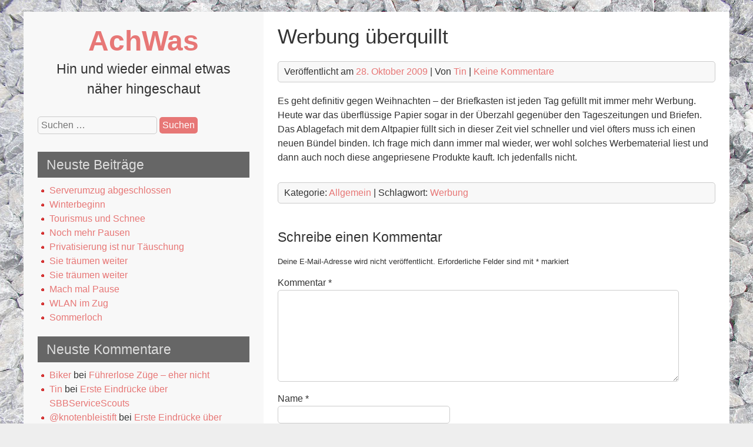

--- FILE ---
content_type: text/html; charset=UTF-8
request_url: https://achwas.me/2009/10/werbung-uberquillt/
body_size: 12772
content:


<!DOCTYPE html>
<html lang="de">
<head>
	<meta charset="UTF-8">
	<meta name="viewport" content="width=device-width, initial-scale=1">
	<link rel="profile" href="http://gmpg.org/xfn/11">
		<link rel="pingback" href="https://achwas.me/wp/xmlrpc.php">
		<title>Werbung überquillt &#8211; AchWas</title>
<meta name='robots' content='max-image-preview:large' />
	<style>img:is([sizes="auto" i], [sizes^="auto," i]) { contain-intrinsic-size: 3000px 1500px }</style>
	<link rel="alternate" type="application/rss+xml" title="AchWas &raquo; Feed" href="https://achwas.me/feed/" />
<link rel="alternate" type="application/rss+xml" title="AchWas &raquo; Kommentar-Feed" href="https://achwas.me/comments/feed/" />
<link rel="alternate" type="application/rss+xml" title="AchWas &raquo; Werbung überquillt-Kommentar-Feed" href="https://achwas.me/2009/10/werbung-uberquillt/feed/" />
<script type="text/javascript">
/* <![CDATA[ */
window._wpemojiSettings = {"baseUrl":"https:\/\/s.w.org\/images\/core\/emoji\/16.0.1\/72x72\/","ext":".png","svgUrl":"https:\/\/s.w.org\/images\/core\/emoji\/16.0.1\/svg\/","svgExt":".svg","source":{"concatemoji":"https:\/\/achwas.me\/wp\/wp-includes\/js\/wp-emoji-release.min.js?ver=6.8.3"}};
/*! This file is auto-generated */
!function(s,n){var o,i,e;function c(e){try{var t={supportTests:e,timestamp:(new Date).valueOf()};sessionStorage.setItem(o,JSON.stringify(t))}catch(e){}}function p(e,t,n){e.clearRect(0,0,e.canvas.width,e.canvas.height),e.fillText(t,0,0);var t=new Uint32Array(e.getImageData(0,0,e.canvas.width,e.canvas.height).data),a=(e.clearRect(0,0,e.canvas.width,e.canvas.height),e.fillText(n,0,0),new Uint32Array(e.getImageData(0,0,e.canvas.width,e.canvas.height).data));return t.every(function(e,t){return e===a[t]})}function u(e,t){e.clearRect(0,0,e.canvas.width,e.canvas.height),e.fillText(t,0,0);for(var n=e.getImageData(16,16,1,1),a=0;a<n.data.length;a++)if(0!==n.data[a])return!1;return!0}function f(e,t,n,a){switch(t){case"flag":return n(e,"\ud83c\udff3\ufe0f\u200d\u26a7\ufe0f","\ud83c\udff3\ufe0f\u200b\u26a7\ufe0f")?!1:!n(e,"\ud83c\udde8\ud83c\uddf6","\ud83c\udde8\u200b\ud83c\uddf6")&&!n(e,"\ud83c\udff4\udb40\udc67\udb40\udc62\udb40\udc65\udb40\udc6e\udb40\udc67\udb40\udc7f","\ud83c\udff4\u200b\udb40\udc67\u200b\udb40\udc62\u200b\udb40\udc65\u200b\udb40\udc6e\u200b\udb40\udc67\u200b\udb40\udc7f");case"emoji":return!a(e,"\ud83e\udedf")}return!1}function g(e,t,n,a){var r="undefined"!=typeof WorkerGlobalScope&&self instanceof WorkerGlobalScope?new OffscreenCanvas(300,150):s.createElement("canvas"),o=r.getContext("2d",{willReadFrequently:!0}),i=(o.textBaseline="top",o.font="600 32px Arial",{});return e.forEach(function(e){i[e]=t(o,e,n,a)}),i}function t(e){var t=s.createElement("script");t.src=e,t.defer=!0,s.head.appendChild(t)}"undefined"!=typeof Promise&&(o="wpEmojiSettingsSupports",i=["flag","emoji"],n.supports={everything:!0,everythingExceptFlag:!0},e=new Promise(function(e){s.addEventListener("DOMContentLoaded",e,{once:!0})}),new Promise(function(t){var n=function(){try{var e=JSON.parse(sessionStorage.getItem(o));if("object"==typeof e&&"number"==typeof e.timestamp&&(new Date).valueOf()<e.timestamp+604800&&"object"==typeof e.supportTests)return e.supportTests}catch(e){}return null}();if(!n){if("undefined"!=typeof Worker&&"undefined"!=typeof OffscreenCanvas&&"undefined"!=typeof URL&&URL.createObjectURL&&"undefined"!=typeof Blob)try{var e="postMessage("+g.toString()+"("+[JSON.stringify(i),f.toString(),p.toString(),u.toString()].join(",")+"));",a=new Blob([e],{type:"text/javascript"}),r=new Worker(URL.createObjectURL(a),{name:"wpTestEmojiSupports"});return void(r.onmessage=function(e){c(n=e.data),r.terminate(),t(n)})}catch(e){}c(n=g(i,f,p,u))}t(n)}).then(function(e){for(var t in e)n.supports[t]=e[t],n.supports.everything=n.supports.everything&&n.supports[t],"flag"!==t&&(n.supports.everythingExceptFlag=n.supports.everythingExceptFlag&&n.supports[t]);n.supports.everythingExceptFlag=n.supports.everythingExceptFlag&&!n.supports.flag,n.DOMReady=!1,n.readyCallback=function(){n.DOMReady=!0}}).then(function(){return e}).then(function(){var e;n.supports.everything||(n.readyCallback(),(e=n.source||{}).concatemoji?t(e.concatemoji):e.wpemoji&&e.twemoji&&(t(e.twemoji),t(e.wpemoji)))}))}((window,document),window._wpemojiSettings);
/* ]]> */
</script>
<style id='wp-emoji-styles-inline-css' type='text/css'>

	img.wp-smiley, img.emoji {
		display: inline !important;
		border: none !important;
		box-shadow: none !important;
		height: 1em !important;
		width: 1em !important;
		margin: 0 0.07em !important;
		vertical-align: -0.1em !important;
		background: none !important;
		padding: 0 !important;
	}
</style>
<link rel='stylesheet' id='wp-block-library-css' href='https://achwas.me/wp/wp-includes/css/dist/block-library/style.min.css?ver=6.8.3' type='text/css' media='all' />
<style id='classic-theme-styles-inline-css' type='text/css'>
/*! This file is auto-generated */
.wp-block-button__link{color:#fff;background-color:#32373c;border-radius:9999px;box-shadow:none;text-decoration:none;padding:calc(.667em + 2px) calc(1.333em + 2px);font-size:1.125em}.wp-block-file__button{background:#32373c;color:#fff;text-decoration:none}
</style>
<style id='global-styles-inline-css' type='text/css'>
:root{--wp--preset--aspect-ratio--square: 1;--wp--preset--aspect-ratio--4-3: 4/3;--wp--preset--aspect-ratio--3-4: 3/4;--wp--preset--aspect-ratio--3-2: 3/2;--wp--preset--aspect-ratio--2-3: 2/3;--wp--preset--aspect-ratio--16-9: 16/9;--wp--preset--aspect-ratio--9-16: 9/16;--wp--preset--color--black: #000000;--wp--preset--color--cyan-bluish-gray: #abb8c3;--wp--preset--color--white: #ffffff;--wp--preset--color--pale-pink: #f78da7;--wp--preset--color--vivid-red: #cf2e2e;--wp--preset--color--luminous-vivid-orange: #ff6900;--wp--preset--color--luminous-vivid-amber: #fcb900;--wp--preset--color--light-green-cyan: #7bdcb5;--wp--preset--color--vivid-green-cyan: #00d084;--wp--preset--color--pale-cyan-blue: #8ed1fc;--wp--preset--color--vivid-cyan-blue: #0693e3;--wp--preset--color--vivid-purple: #9b51e0;--wp--preset--gradient--vivid-cyan-blue-to-vivid-purple: linear-gradient(135deg,rgba(6,147,227,1) 0%,rgb(155,81,224) 100%);--wp--preset--gradient--light-green-cyan-to-vivid-green-cyan: linear-gradient(135deg,rgb(122,220,180) 0%,rgb(0,208,130) 100%);--wp--preset--gradient--luminous-vivid-amber-to-luminous-vivid-orange: linear-gradient(135deg,rgba(252,185,0,1) 0%,rgba(255,105,0,1) 100%);--wp--preset--gradient--luminous-vivid-orange-to-vivid-red: linear-gradient(135deg,rgba(255,105,0,1) 0%,rgb(207,46,46) 100%);--wp--preset--gradient--very-light-gray-to-cyan-bluish-gray: linear-gradient(135deg,rgb(238,238,238) 0%,rgb(169,184,195) 100%);--wp--preset--gradient--cool-to-warm-spectrum: linear-gradient(135deg,rgb(74,234,220) 0%,rgb(151,120,209) 20%,rgb(207,42,186) 40%,rgb(238,44,130) 60%,rgb(251,105,98) 80%,rgb(254,248,76) 100%);--wp--preset--gradient--blush-light-purple: linear-gradient(135deg,rgb(255,206,236) 0%,rgb(152,150,240) 100%);--wp--preset--gradient--blush-bordeaux: linear-gradient(135deg,rgb(254,205,165) 0%,rgb(254,45,45) 50%,rgb(107,0,62) 100%);--wp--preset--gradient--luminous-dusk: linear-gradient(135deg,rgb(255,203,112) 0%,rgb(199,81,192) 50%,rgb(65,88,208) 100%);--wp--preset--gradient--pale-ocean: linear-gradient(135deg,rgb(255,245,203) 0%,rgb(182,227,212) 50%,rgb(51,167,181) 100%);--wp--preset--gradient--electric-grass: linear-gradient(135deg,rgb(202,248,128) 0%,rgb(113,206,126) 100%);--wp--preset--gradient--midnight: linear-gradient(135deg,rgb(2,3,129) 0%,rgb(40,116,252) 100%);--wp--preset--font-size--small: 13px;--wp--preset--font-size--medium: 20px;--wp--preset--font-size--large: 36px;--wp--preset--font-size--x-large: 42px;--wp--preset--spacing--20: 0.44rem;--wp--preset--spacing--30: 0.67rem;--wp--preset--spacing--40: 1rem;--wp--preset--spacing--50: 1.5rem;--wp--preset--spacing--60: 2.25rem;--wp--preset--spacing--70: 3.38rem;--wp--preset--spacing--80: 5.06rem;--wp--preset--shadow--natural: 6px 6px 9px rgba(0, 0, 0, 0.2);--wp--preset--shadow--deep: 12px 12px 50px rgba(0, 0, 0, 0.4);--wp--preset--shadow--sharp: 6px 6px 0px rgba(0, 0, 0, 0.2);--wp--preset--shadow--outlined: 6px 6px 0px -3px rgba(255, 255, 255, 1), 6px 6px rgba(0, 0, 0, 1);--wp--preset--shadow--crisp: 6px 6px 0px rgba(0, 0, 0, 1);}:where(.is-layout-flex){gap: 0.5em;}:where(.is-layout-grid){gap: 0.5em;}body .is-layout-flex{display: flex;}.is-layout-flex{flex-wrap: wrap;align-items: center;}.is-layout-flex > :is(*, div){margin: 0;}body .is-layout-grid{display: grid;}.is-layout-grid > :is(*, div){margin: 0;}:where(.wp-block-columns.is-layout-flex){gap: 2em;}:where(.wp-block-columns.is-layout-grid){gap: 2em;}:where(.wp-block-post-template.is-layout-flex){gap: 1.25em;}:where(.wp-block-post-template.is-layout-grid){gap: 1.25em;}.has-black-color{color: var(--wp--preset--color--black) !important;}.has-cyan-bluish-gray-color{color: var(--wp--preset--color--cyan-bluish-gray) !important;}.has-white-color{color: var(--wp--preset--color--white) !important;}.has-pale-pink-color{color: var(--wp--preset--color--pale-pink) !important;}.has-vivid-red-color{color: var(--wp--preset--color--vivid-red) !important;}.has-luminous-vivid-orange-color{color: var(--wp--preset--color--luminous-vivid-orange) !important;}.has-luminous-vivid-amber-color{color: var(--wp--preset--color--luminous-vivid-amber) !important;}.has-light-green-cyan-color{color: var(--wp--preset--color--light-green-cyan) !important;}.has-vivid-green-cyan-color{color: var(--wp--preset--color--vivid-green-cyan) !important;}.has-pale-cyan-blue-color{color: var(--wp--preset--color--pale-cyan-blue) !important;}.has-vivid-cyan-blue-color{color: var(--wp--preset--color--vivid-cyan-blue) !important;}.has-vivid-purple-color{color: var(--wp--preset--color--vivid-purple) !important;}.has-black-background-color{background-color: var(--wp--preset--color--black) !important;}.has-cyan-bluish-gray-background-color{background-color: var(--wp--preset--color--cyan-bluish-gray) !important;}.has-white-background-color{background-color: var(--wp--preset--color--white) !important;}.has-pale-pink-background-color{background-color: var(--wp--preset--color--pale-pink) !important;}.has-vivid-red-background-color{background-color: var(--wp--preset--color--vivid-red) !important;}.has-luminous-vivid-orange-background-color{background-color: var(--wp--preset--color--luminous-vivid-orange) !important;}.has-luminous-vivid-amber-background-color{background-color: var(--wp--preset--color--luminous-vivid-amber) !important;}.has-light-green-cyan-background-color{background-color: var(--wp--preset--color--light-green-cyan) !important;}.has-vivid-green-cyan-background-color{background-color: var(--wp--preset--color--vivid-green-cyan) !important;}.has-pale-cyan-blue-background-color{background-color: var(--wp--preset--color--pale-cyan-blue) !important;}.has-vivid-cyan-blue-background-color{background-color: var(--wp--preset--color--vivid-cyan-blue) !important;}.has-vivid-purple-background-color{background-color: var(--wp--preset--color--vivid-purple) !important;}.has-black-border-color{border-color: var(--wp--preset--color--black) !important;}.has-cyan-bluish-gray-border-color{border-color: var(--wp--preset--color--cyan-bluish-gray) !important;}.has-white-border-color{border-color: var(--wp--preset--color--white) !important;}.has-pale-pink-border-color{border-color: var(--wp--preset--color--pale-pink) !important;}.has-vivid-red-border-color{border-color: var(--wp--preset--color--vivid-red) !important;}.has-luminous-vivid-orange-border-color{border-color: var(--wp--preset--color--luminous-vivid-orange) !important;}.has-luminous-vivid-amber-border-color{border-color: var(--wp--preset--color--luminous-vivid-amber) !important;}.has-light-green-cyan-border-color{border-color: var(--wp--preset--color--light-green-cyan) !important;}.has-vivid-green-cyan-border-color{border-color: var(--wp--preset--color--vivid-green-cyan) !important;}.has-pale-cyan-blue-border-color{border-color: var(--wp--preset--color--pale-cyan-blue) !important;}.has-vivid-cyan-blue-border-color{border-color: var(--wp--preset--color--vivid-cyan-blue) !important;}.has-vivid-purple-border-color{border-color: var(--wp--preset--color--vivid-purple) !important;}.has-vivid-cyan-blue-to-vivid-purple-gradient-background{background: var(--wp--preset--gradient--vivid-cyan-blue-to-vivid-purple) !important;}.has-light-green-cyan-to-vivid-green-cyan-gradient-background{background: var(--wp--preset--gradient--light-green-cyan-to-vivid-green-cyan) !important;}.has-luminous-vivid-amber-to-luminous-vivid-orange-gradient-background{background: var(--wp--preset--gradient--luminous-vivid-amber-to-luminous-vivid-orange) !important;}.has-luminous-vivid-orange-to-vivid-red-gradient-background{background: var(--wp--preset--gradient--luminous-vivid-orange-to-vivid-red) !important;}.has-very-light-gray-to-cyan-bluish-gray-gradient-background{background: var(--wp--preset--gradient--very-light-gray-to-cyan-bluish-gray) !important;}.has-cool-to-warm-spectrum-gradient-background{background: var(--wp--preset--gradient--cool-to-warm-spectrum) !important;}.has-blush-light-purple-gradient-background{background: var(--wp--preset--gradient--blush-light-purple) !important;}.has-blush-bordeaux-gradient-background{background: var(--wp--preset--gradient--blush-bordeaux) !important;}.has-luminous-dusk-gradient-background{background: var(--wp--preset--gradient--luminous-dusk) !important;}.has-pale-ocean-gradient-background{background: var(--wp--preset--gradient--pale-ocean) !important;}.has-electric-grass-gradient-background{background: var(--wp--preset--gradient--electric-grass) !important;}.has-midnight-gradient-background{background: var(--wp--preset--gradient--midnight) !important;}.has-small-font-size{font-size: var(--wp--preset--font-size--small) !important;}.has-medium-font-size{font-size: var(--wp--preset--font-size--medium) !important;}.has-large-font-size{font-size: var(--wp--preset--font-size--large) !important;}.has-x-large-font-size{font-size: var(--wp--preset--font-size--x-large) !important;}
:where(.wp-block-post-template.is-layout-flex){gap: 1.25em;}:where(.wp-block-post-template.is-layout-grid){gap: 1.25em;}
:where(.wp-block-columns.is-layout-flex){gap: 2em;}:where(.wp-block-columns.is-layout-grid){gap: 2em;}
:root :where(.wp-block-pullquote){font-size: 1.5em;line-height: 1.6;}
</style>
<link rel='stylesheet' id='leftside-style-css' href='https://achwas.me/wp/wp-content/themes/leftside/style.css?ver=6.8.3' type='text/css' media='all' />
<style id='akismet-widget-style-inline-css' type='text/css'>

			.a-stats {
				--akismet-color-mid-green: #357b49;
				--akismet-color-white: #fff;
				--akismet-color-light-grey: #f6f7f7;

				max-width: 350px;
				width: auto;
			}

			.a-stats * {
				all: unset;
				box-sizing: border-box;
			}

			.a-stats strong {
				font-weight: 600;
			}

			.a-stats a.a-stats__link,
			.a-stats a.a-stats__link:visited,
			.a-stats a.a-stats__link:active {
				background: var(--akismet-color-mid-green);
				border: none;
				box-shadow: none;
				border-radius: 8px;
				color: var(--akismet-color-white);
				cursor: pointer;
				display: block;
				font-family: -apple-system, BlinkMacSystemFont, 'Segoe UI', 'Roboto', 'Oxygen-Sans', 'Ubuntu', 'Cantarell', 'Helvetica Neue', sans-serif;
				font-weight: 500;
				padding: 12px;
				text-align: center;
				text-decoration: none;
				transition: all 0.2s ease;
			}

			/* Extra specificity to deal with TwentyTwentyOne focus style */
			.widget .a-stats a.a-stats__link:focus {
				background: var(--akismet-color-mid-green);
				color: var(--akismet-color-white);
				text-decoration: none;
			}

			.a-stats a.a-stats__link:hover {
				filter: brightness(110%);
				box-shadow: 0 4px 12px rgba(0, 0, 0, 0.06), 0 0 2px rgba(0, 0, 0, 0.16);
			}

			.a-stats .count {
				color: var(--akismet-color-white);
				display: block;
				font-size: 1.5em;
				line-height: 1.4;
				padding: 0 13px;
				white-space: nowrap;
			}
		
</style>
<script type="text/javascript" src="https://achwas.me/wp/wp-content/themes/leftside/js/nav.js?ver=6.8.3" id="leftside-nav-js"></script>
<link rel="https://api.w.org/" href="https://achwas.me/wp-json/" /><link rel="alternate" title="JSON" type="application/json" href="https://achwas.me/wp-json/wp/v2/posts/312" /><link rel="EditURI" type="application/rsd+xml" title="RSD" href="https://achwas.me/wp/xmlrpc.php?rsd" />
<meta name="generator" content="WordPress 6.8.3" />
<link rel="canonical" href="https://achwas.me/2009/10/werbung-uberquillt/" />
<link rel='shortlink' href='https://achwas.me/?p=312' />
<link rel="alternate" title="oEmbed (JSON)" type="application/json+oembed" href="https://achwas.me/wp-json/oembed/1.0/embed?url=https%3A%2F%2Fachwas.me%2F2009%2F10%2Fwerbung-uberquillt%2F" />
<link rel="alternate" title="oEmbed (XML)" type="text/xml+oembed" href="https://achwas.me/wp-json/oembed/1.0/embed?url=https%3A%2F%2Fachwas.me%2F2009%2F10%2Fwerbung-uberquillt%2F&#038;format=xml" />
<style type="text/css">.recentcomments a{display:inline !important;padding:0 !important;margin:0 !important;}</style><style type="text/css" id="custom-background-css">
body.custom-background { background-image: url("https://achwas.me/wp/wp-content/uploads/2016/04/schotter5.jpg"); background-position: center top; background-size: auto; background-repeat: repeat; background-attachment: fixed; }
</style>
	<link rel="icon" href="https://achwas.me/wp/wp-content/uploads/2010/01/cropped-cropped-achwas4-32x32.gif" sizes="32x32" />
<link rel="icon" href="https://achwas.me/wp/wp-content/uploads/2010/01/cropped-cropped-achwas4-192x192.gif" sizes="192x192" />
<link rel="apple-touch-icon" href="https://achwas.me/wp/wp-content/uploads/2010/01/cropped-cropped-achwas4-180x180.gif" />
<meta name="msapplication-TileImage" content="https://achwas.me/wp/wp-content/uploads/2010/01/cropped-cropped-achwas4-270x270.gif" />
<style>.logo h1 {font-size: 3em; font-weight: bold;}
.logo h2 {font-size: 0.9em !important;}
.container p {line-height: 2.7em !important; font-size: 16px;}
.readmore {display: none;}
.more {padding: 0px 0px 5px !important;}
.media.mitrand {padding: 5px; border: solid 1px #cccccc;}
.wp-caption-text {font-size: smaller; line-height: 1.3em;}
abbr {font-style:normal; border-bottom: 0.1em dotted; cursor: help; text-decoration:none;}
#sidebar ul {list-style: disc url('https://achwas.me/wp/wp-content/uploads/2016/04/bullet_red3.gif');}
.nav-primary ul {list-style: none !important;}
#wp-calendar a {font-weight: bold; color:#F47375;}
#wp-calendar {text-align: center;}
#today {background: #878787;}
blockquote {font-size: 1.0em;}
.attachment-post-thumbnail {display: none;}
.post-title-single {padding-top: 20px;}
.header-img {float:right;width:60px; padding:5px 10px 0 0;}
#content h2 {font-size:2.25em;}

@media screen and (max-width:1110px) {
  figure {padding: 0px; border: solid 0px #cccccc;}}

@media screen and (max-width:767px) {
  body {line-height:1.4em;}
  #header-image-mobile {display: none;}
  figure {padding: 0px; border: solid 0px #cccccc;}
  .post-title {text-align: center; font-weight: bold;}
}
</style></head>
<body class="wp-singular post-template-default single single-post postid-312 single-format-standard custom-background wp-theme-leftside">

<div id="container">
	<a class="skip-link screen-reader-text" href="#content">Zum Inhalt springen</a>
	<div id="sidebar">
		<div class="logo">
										<div class="site-title-tagline">
											<h1 class="site-title"><a href="https://achwas.me/" title="AchWas">AchWas</a></h1>
																							<div class="site-tagline">Hin und wieder einmal etwas näher hingeschaut</div>
															</div>
					</div>
						
	<div id="sidebar-widgets" role="complementary">
		<div id="search-3" class="widget widget_search"><form role="search" method="get" class="search-form" action="https://achwas.me/">
				<label>
					<span class="screen-reader-text">Suche nach:</span>
					<input type="search" class="search-field" placeholder="Suchen …" value="" name="s" />
				</label>
				<input type="submit" class="search-submit" value="Suchen" />
			</form></div>
		<div id="recent-posts-2" class="widget widget_recent_entries">
		<h3 class="widget-title">Neuste Beiträge</h3>
		<ul>
											<li>
					<a href="https://achwas.me/2020/02/serverumzug-abgeschlossen/">Serverumzug abgeschlossen</a>
									</li>
											<li>
					<a href="https://achwas.me/2017/11/winterbeginn/">Winterbeginn</a>
									</li>
											<li>
					<a href="https://achwas.me/2017/02/tourismus-und-schnee/">Tourismus und Schnee</a>
									</li>
											<li>
					<a href="https://achwas.me/2016/08/noch-mehr-pausen/">Noch mehr Pausen</a>
									</li>
											<li>
					<a href="https://achwas.me/2016/08/privatisierung-ist-nur-taeuschung/">Privatisierung ist nur Täuschung</a>
									</li>
											<li>
					<a href="https://achwas.me/2016/08/sie-traeumen-weiter/">Sie träumen weiter</a>
									</li>
											<li>
					<a href="https://achwas.me/2016/08/sie-traeumen-weiter-2/">Sie träumen weiter</a>
									</li>
											<li>
					<a href="https://achwas.me/2016/08/mach-mal-pause/">Mach mal Pause</a>
									</li>
											<li>
					<a href="https://achwas.me/2016/07/wlan-im-zug/">WLAN im Zug</a>
									</li>
											<li>
					<a href="https://achwas.me/2016/07/sommerloch/">Sommerloch</a>
									</li>
					</ul>

		</div><div id="recent-comments-3" class="widget widget_recent_comments"><h3 class="widget-title">Neuste Kommentare</h3><ul id="recentcomments"><li class="recentcomments"><span class="comment-author-link"><a href="https://social.bitcast.info/user/92" class="url" rel="ugc external nofollow">Biker</a></span> bei <a href="https://achwas.me/2016/05/fuehrerlose-zuege-eher-nicht/comment-page-1/#comment-360">Führerlose Züge &#8211; eher nicht</a></li><li class="recentcomments"><span class="comment-author-link"><a href="http://achwas.me/wp" class="url" rel="ugc">Tin</a></span> bei <a href="https://achwas.me/2016/04/erste-eindruecke-ueber-sbbservicescouts/comment-page-1/#comment-359">Erste Eindrücke über SBBServiceScouts</a></li><li class="recentcomments"><span class="comment-author-link"><a href="http://www.schreib-lounge-blog.ch" class="url" rel="ugc external nofollow">@knotenbleistift</a></span> bei <a href="https://achwas.me/2016/04/erste-eindruecke-ueber-sbbservicescouts/comment-page-1/#comment-358">Erste Eindrücke über SBBServiceScouts</a></li><li class="recentcomments"><span class="comment-author-link"><a href="http://achwas.me/wp/2015/03/externe-links-und-bibliotheken/" class="url" rel="ugc">Externe Links und Bibliotheken | AchWas</a></span> bei <a href="https://achwas.me/2015/02/umbau-laeuft/comment-page-1/#comment-348">Umbau läuft</a></li><li class="recentcomments"><span class="comment-author-link"><a href="http://achwas.me/wp" class="url" rel="ugc">Tin</a></span> bei <a href="https://achwas.me/2011/12/3-saule/comment-page-1/#comment-82">3. Säule</a></li></ul></div><div id="categories-3" class="widget widget_categories"><h3 class="widget-title">Kategorien</h3>
			<ul>
					<li class="cat-item cat-item-1"><a href="https://achwas.me/category/allgemein/">Allgemein</a>
</li>
	<li class="cat-item cat-item-150"><a href="https://achwas.me/category/alltag/">Alltag</a>
</li>
	<li class="cat-item cat-item-145"><a href="https://achwas.me/category/automatisch/">Automatisch</a>
</li>
	<li class="cat-item cat-item-152"><a href="https://achwas.me/category/autonom/">autonom</a>
</li>
	<li class="cat-item cat-item-147"><a href="https://achwas.me/category/blog/">Blog</a>
</li>
	<li class="cat-item cat-item-3"><a href="https://achwas.me/category/blogwelt/">Blogwelt</a>
</li>
	<li class="cat-item cat-item-149"><a href="https://achwas.me/category/brexit/">Brexit</a>
</li>
	<li class="cat-item cat-item-4"><a href="https://achwas.me/category/diverses/">Diverses</a>
</li>
	<li class="cat-item cat-item-5"><a href="https://achwas.me/category/gesellschaft/">Gesellschaft</a>
</li>
	<li class="cat-item cat-item-91"><a href="https://achwas.me/category/informatik/">Informatik</a>
</li>
	<li class="cat-item cat-item-148"><a href="https://achwas.me/category/intern/">intern</a>
</li>
	<li class="cat-item cat-item-6"><a href="https://achwas.me/category/internet/">Internet</a>
</li>
	<li class="cat-item cat-item-159"><a href="https://achwas.me/category/link/">Link</a>
</li>
	<li class="cat-item cat-item-27"><a href="https://achwas.me/category/medien/">Medien</a>
</li>
	<li class="cat-item cat-item-136"><a href="https://achwas.me/category/oeffentlicher-verkehr/">ÖV</a>
</li>
	<li class="cat-item cat-item-144"><a href="https://achwas.me/category/pause/">Pause</a>
</li>
	<li class="cat-item cat-item-7"><a href="https://achwas.me/category/politik/">Politik</a>
</li>
	<li class="cat-item cat-item-137"><a href="https://achwas.me/category/sbb/">sbb</a>
</li>
	<li class="cat-item cat-item-140"><a href="https://achwas.me/category/soziale-medien/">Soziale Medien</a>
</li>
	<li class="cat-item cat-item-9"><a href="https://achwas.me/category/tv/">TV</a>
</li>
	<li class="cat-item cat-item-151"><a href="https://achwas.me/category/wetter/">Wetter</a>
</li>
	<li class="cat-item cat-item-155"><a href="https://achwas.me/category/winter/">Winter</a>
</li>
	<li class="cat-item cat-item-146"><a href="https://achwas.me/category/wlan/">WLAN</a>
</li>
			</ul>

			</div><div id="archives-3" class="widget widget_archive"><h3 class="widget-title">Archiv</h3>
			<ul>
					<li><a href='https://achwas.me/2020/02/'>Februar 2020</a></li>
	<li><a href='https://achwas.me/2017/11/'>November 2017</a></li>
	<li><a href='https://achwas.me/2017/02/'>Februar 2017</a></li>
	<li><a href='https://achwas.me/2016/08/'>August 2016</a></li>
	<li><a href='https://achwas.me/2016/07/'>Juli 2016</a></li>
	<li><a href='https://achwas.me/2016/06/'>Juni 2016</a></li>
	<li><a href='https://achwas.me/2016/05/'>Mai 2016</a></li>
	<li><a href='https://achwas.me/2016/04/'>April 2016</a></li>
	<li><a href='https://achwas.me/2016/01/'>Januar 2016</a></li>
	<li><a href='https://achwas.me/2015/09/'>September 2015</a></li>
	<li><a href='https://achwas.me/2015/08/'>August 2015</a></li>
	<li><a href='https://achwas.me/2015/03/'>März 2015</a></li>
	<li><a href='https://achwas.me/2015/02/'>Februar 2015</a></li>
	<li><a href='https://achwas.me/2015/01/'>Januar 2015</a></li>
	<li><a href='https://achwas.me/2014/12/'>Dezember 2014</a></li>
	<li><a href='https://achwas.me/2012/10/'>Oktober 2012</a></li>
	<li><a href='https://achwas.me/2012/07/'>Juli 2012</a></li>
	<li><a href='https://achwas.me/2012/03/'>März 2012</a></li>
	<li><a href='https://achwas.me/2012/01/'>Januar 2012</a></li>
	<li><a href='https://achwas.me/2011/12/'>Dezember 2011</a></li>
	<li><a href='https://achwas.me/2011/07/'>Juli 2011</a></li>
	<li><a href='https://achwas.me/2011/03/'>März 2011</a></li>
	<li><a href='https://achwas.me/2011/01/'>Januar 2011</a></li>
	<li><a href='https://achwas.me/2010/12/'>Dezember 2010</a></li>
	<li><a href='https://achwas.me/2010/10/'>Oktober 2010</a></li>
	<li><a href='https://achwas.me/2010/09/'>September 2010</a></li>
	<li><a href='https://achwas.me/2010/08/'>August 2010</a></li>
	<li><a href='https://achwas.me/2010/06/'>Juni 2010</a></li>
	<li><a href='https://achwas.me/2010/05/'>Mai 2010</a></li>
	<li><a href='https://achwas.me/2010/04/'>April 2010</a></li>
	<li><a href='https://achwas.me/2010/02/'>Februar 2010</a></li>
	<li><a href='https://achwas.me/2010/01/'>Januar 2010</a></li>
	<li><a href='https://achwas.me/2009/12/'>Dezember 2009</a></li>
	<li><a href='https://achwas.me/2009/11/'>November 2009</a></li>
	<li><a href='https://achwas.me/2009/10/'>Oktober 2009</a></li>
	<li><a href='https://achwas.me/2009/02/'>Februar 2009</a></li>
	<li><a href='https://achwas.me/2008/08/'>August 2008</a></li>
			</ul>

			</div><div id="meta-3" class="widget widget_meta"><h3 class="widget-title">Meta</h3>
		<ul>
						<li><a href="https://achwas.me/wp/wp-login.php">Anmelden</a></li>
			<li><a href="https://achwas.me/feed/">Feed der Einträge</a></li>
			<li><a href="https://achwas.me/comments/feed/">Kommentar-Feed</a></li>

			<li><a href="https://de.wordpress.org/">WordPress.org</a></li>
		</ul>

		</div><div id="linkcat-81" class="widget widget_links"><h3 class="widget-title">Link</h3>
	<ul class='xoxo blogroll'>
<li><a href="https://twitter.com/ach_was" title="Tublr Account" target="_blank">twitter</a></li>

	</ul>
</div>
<div id="tag_cloud-3" class="widget widget_tag_cloud"><h3 class="widget-title">Tag-Wolke</h3><div class="tagcloud"><a href="https://achwas.me/tag/20minuten/" class="tag-cloud-link tag-link-12 tag-link-position-1" style="font-size: 11.888888888889pt;" aria-label="20minuten (3 Einträge)">20minuten</a>
<a href="https://achwas.me/tag/abstimmung/" class="tag-cloud-link tag-link-14 tag-link-position-2" style="font-size: 14.222222222222pt;" aria-label="Abstimmung (5 Einträge)">Abstimmung</a>
<a href="https://achwas.me/tag/achwas/" class="tag-cloud-link tag-link-39 tag-link-position-3" style="font-size: 14.222222222222pt;" aria-label="AchWas (5 Einträge)">AchWas</a>
<a href="https://achwas.me/tag/banken/" class="tag-cloud-link tag-link-55 tag-link-position-4" style="font-size: 11.888888888889pt;" aria-label="Banken (3 Einträge)">Banken</a>
<a href="https://achwas.me/tag/blocher/" class="tag-cloud-link tag-link-100 tag-link-position-5" style="font-size: 10.333333333333pt;" aria-label="Blocher (2 Einträge)">Blocher</a>
<a href="https://achwas.me/tag/bundesrat/" class="tag-cloud-link tag-link-17 tag-link-position-6" style="font-size: 17.074074074074pt;" aria-label="Bundesrat (9 Einträge)">Bundesrat</a>
<a href="https://achwas.me/tag/denkmalschutz/" class="tag-cloud-link tag-link-114 tag-link-position-7" style="font-size: 10.333333333333pt;" aria-label="Denkmalschutz (2 Einträge)">Denkmalschutz</a>
<a href="https://achwas.me/tag/deregulierung/" class="tag-cloud-link tag-link-102 tag-link-position-8" style="font-size: 8pt;" aria-label="Deregulierung (1 Eintrag)">Deregulierung</a>
<a href="https://achwas.me/tag/diskussionskultur/" class="tag-cloud-link tag-link-19 tag-link-position-9" style="font-size: 10.333333333333pt;" aria-label="Diskussionskultur (2 Einträge)">Diskussionskultur</a>
<a href="https://achwas.me/tag/esoterik/" class="tag-cloud-link tag-link-89 tag-link-position-10" style="font-size: 8pt;" aria-label="Esoterik (1 Eintrag)">Esoterik</a>
<a href="https://achwas.me/tag/extremismus/" class="tag-cloud-link tag-link-105 tag-link-position-11" style="font-size: 8pt;" aria-label="Extremismus (1 Eintrag)">Extremismus</a>
<a href="https://achwas.me/tag/freitag/" class="tag-cloud-link tag-link-44 tag-link-position-12" style="font-size: 10.333333333333pt;" aria-label="Freitag (2 Einträge)">Freitag</a>
<a href="https://achwas.me/tag/frust/" class="tag-cloud-link tag-link-22 tag-link-position-13" style="font-size: 11.888888888889pt;" aria-label="Frust (3 Einträge)">Frust</a>
<a href="https://achwas.me/tag/intern/" class="tag-cloud-link tag-link-125 tag-link-position-14" style="font-size: 11.888888888889pt;" aria-label="intern (3 Einträge)">intern</a>
<a href="https://achwas.me/tag/konsum/" class="tag-cloud-link tag-link-48 tag-link-position-15" style="font-size: 10.333333333333pt;" aria-label="Konsum (2 Einträge)">Konsum</a>
<a href="https://achwas.me/tag/liberalismus/" class="tag-cloud-link tag-link-77 tag-link-position-16" style="font-size: 10.333333333333pt;" aria-label="Liberalismus (2 Einträge)">Liberalismus</a>
<a href="https://achwas.me/tag/medien/" class="tag-cloud-link tag-link-132 tag-link-position-17" style="font-size: 11.888888888889pt;" aria-label="Medien (3 Einträge)">Medien</a>
<a href="https://achwas.me/tag/monopol/" class="tag-cloud-link tag-link-56 tag-link-position-18" style="font-size: 10.333333333333pt;" aria-label="Monopol (2 Einträge)">Monopol</a>
<a href="https://achwas.me/tag/os/" class="tag-cloud-link tag-link-92 tag-link-position-19" style="font-size: 8pt;" aria-label="OS (1 Eintrag)">OS</a>
<a href="https://achwas.me/tag/presse/" class="tag-cloud-link tag-link-63 tag-link-position-20" style="font-size: 10.333333333333pt;" aria-label="Presse (2 Einträge)">Presse</a>
<a href="https://achwas.me/tag/reklame/" class="tag-cloud-link tag-link-46 tag-link-position-21" style="font-size: 10.333333333333pt;" aria-label="Reklame (2 Einträge)">Reklame</a>
<a href="https://achwas.me/tag/rucksichtnahme/" class="tag-cloud-link tag-link-103 tag-link-position-22" style="font-size: 8pt;" aria-label="Rücksichtnahme (1 Eintrag)">Rücksichtnahme</a>
<a href="https://achwas.me/tag/sbb/" class="tag-cloud-link tag-link-96 tag-link-position-23" style="font-size: 22pt;" aria-label="SBB (23 Einträge)">SBB</a>
<a href="https://achwas.me/tag/schweinegrippe/" class="tag-cloud-link tag-link-41 tag-link-position-24" style="font-size: 19.018518518519pt;" aria-label="Schweinegrippe (13 Einträge)">Schweinegrippe</a>
<a href="https://achwas.me/tag/skandal/" class="tag-cloud-link tag-link-32 tag-link-position-25" style="font-size: 14.222222222222pt;" aria-label="Skandal (5 Einträge)">Skandal</a>
<a href="https://achwas.me/tag/sommerzeit/" class="tag-cloud-link tag-link-107 tag-link-position-26" style="font-size: 8pt;" aria-label="Sommerzeit (1 Eintrag)">Sommerzeit</a>
<a href="https://achwas.me/tag/spam/" class="tag-cloud-link tag-link-90 tag-link-position-27" style="font-size: 10.333333333333pt;" aria-label="SPAM (2 Einträge)">SPAM</a>
<a href="https://achwas.me/tag/sport/" class="tag-cloud-link tag-link-129 tag-link-position-28" style="font-size: 13.185185185185pt;" aria-label="Sport (4 Einträge)">Sport</a>
<a href="https://achwas.me/tag/svp/" class="tag-cloud-link tag-link-34 tag-link-position-29" style="font-size: 11.888888888889pt;" aria-label="SVP (3 Einträge)">SVP</a>
<a href="https://achwas.me/tag/twitter/" class="tag-cloud-link tag-link-51 tag-link-position-30" style="font-size: 10.333333333333pt;" aria-label="Twitter (2 Einträge)">Twitter</a>
<a href="https://achwas.me/tag/umfrage/" class="tag-cloud-link tag-link-106 tag-link-position-31" style="font-size: 8pt;" aria-label="Umfrage (1 Eintrag)">Umfrage</a>
<a href="https://achwas.me/tag/umzug/" class="tag-cloud-link tag-link-134 tag-link-position-32" style="font-size: 10.333333333333pt;" aria-label="Umzug (2 Einträge)">Umzug</a>
<a href="https://achwas.me/tag/ungluck/" class="tag-cloud-link tag-link-74 tag-link-position-33" style="font-size: 10.333333333333pt;" aria-label="Unglück (2 Einträge)">Unglück</a>
<a href="https://achwas.me/tag/verkehr/" class="tag-cloud-link tag-link-37 tag-link-position-34" style="font-size: 13.185185185185pt;" aria-label="Verkehr (4 Einträge)">Verkehr</a>
<a href="https://achwas.me/tag/weihnachten/" class="tag-cloud-link tag-link-53 tag-link-position-35" style="font-size: 10.333333333333pt;" aria-label="Weihnachten (2 Einträge)">Weihnachten</a>
<a href="https://achwas.me/tag/werbung/" class="tag-cloud-link tag-link-43 tag-link-position-36" style="font-size: 10.333333333333pt;" aria-label="Werbung (2 Einträge)">Werbung</a>
<a href="https://achwas.me/tag/wetter/" class="tag-cloud-link tag-link-97 tag-link-position-37" style="font-size: 8pt;" aria-label="Wetter (1 Eintrag)">Wetter</a>
<a href="https://achwas.me/tag/windows/" class="tag-cloud-link tag-link-104 tag-link-position-38" style="font-size: 10.333333333333pt;" aria-label="Windows (2 Einträge)">Windows</a>
<a href="https://achwas.me/tag/wordpress/" class="tag-cloud-link tag-link-42 tag-link-position-39" style="font-size: 17.074074074074pt;" aria-label="WordPress (9 Einträge)">WordPress</a>
<a href="https://achwas.me/tag/zeit/" class="tag-cloud-link tag-link-38 tag-link-position-40" style="font-size: 11.888888888889pt;" aria-label="Zeit (3 Einträge)">Zeit</a>
<a href="https://achwas.me/tag/zensur/" class="tag-cloud-link tag-link-94 tag-link-position-41" style="font-size: 8pt;" aria-label="Zensur (1 Eintrag)">Zensur</a>
<a href="https://achwas.me/tag/zivilluftfahrt/" class="tag-cloud-link tag-link-57 tag-link-position-42" style="font-size: 15.777777777778pt;" aria-label="Zivilluftfahrt (7 Einträge)">Zivilluftfahrt</a>
<a href="https://achwas.me/tag/zukunft/" class="tag-cloud-link tag-link-95 tag-link-position-43" style="font-size: 8pt;" aria-label="Zukunft (1 Eintrag)">Zukunft</a>
<a href="https://achwas.me/tag/oev/" class="tag-cloud-link tag-link-126 tag-link-position-44" style="font-size: 10.333333333333pt;" aria-label="ÖV (2 Einträge)">ÖV</a>
<a href="https://achwas.me/tag/ueberwachung/" class="tag-cloud-link tag-link-135 tag-link-position-45" style="font-size: 10.333333333333pt;" aria-label="Überwachung (2 Einträge)">Überwachung</a></div>
</div>	</div>
	</div>
	<div id="content" role="main">
	
		<div id="post-312" class="post-single post-312 post type-post status-publish format-standard hentry category-allgemein tag-werbung">
			<h1 class="entry-title post-title">Werbung überquillt</h1>

			
<div class="post-meta">
	Veröffentlicht am <a href="https://achwas.me/2009/10/werbung-uberquillt/"><time class="updated" datetime="2009-10-28T20:45:47+02:00">28. Oktober 2009</time></a>	|	Von <span class="author vcard"><a class="url fn" href="https://achwas.me/author/admin/">Tin</a></span>			|		<a href="https://achwas.me/2009/10/werbung-uberquillt/#respond">Keine Kommentare</a>	</div>

			<div class="entry-content post-content">
				
				<p>Es geht definitiv gegen Weihnachten &#8211; der Briefkasten ist jeden Tag gefüllt mit immer mehr Werbung. Heute war das überflüssige Papier sogar in der Überzahl gegenüber den Tageszeitungen und Briefen. Das Ablagefach mit dem Altpapier füllt sich in dieser Zeit viel schneller und viel öfters muss ich einen neuen Bündel binden. Ich frage mich dann immer mal wieder, wer wohl solches Werbematerial liest und dann auch noch diese angepriesene Produkte kauft. Ich jedenfalls nicht.</p>

							</div>

			
<div class="post-meta post-meta-bottom">
	Kategorie: <a href="https://achwas.me/category/allgemein/" rel="category tag">Allgemein</a>			|		Schlagwort: <a href="https://achwas.me/tag/werbung/" rel="tag">Werbung</a>			</div>
		</div>

		

	<div id="comments">
		
			<div id="respond" class="comment-respond">
		<h3 id="reply-title" class="comment-reply-title">Schreibe einen Kommentar</h3><form action="https://achwas.me/wp/wp-comments-post.php" method="post" id="commentform" class="comment-form"><p class="comment-notes"><span id="email-notes">Deine E-Mail-Adresse wird nicht veröffentlicht.</span> <span class="required-field-message">Erforderliche Felder sind mit <span class="required">*</span> markiert</span></p><p class="comment-form-comment"><label for="comment">Kommentar <span class="required">*</span></label> <textarea id="comment" name="comment" cols="45" rows="8" maxlength="65525" required></textarea></p><p class="comment-form-author"><label for="author">Name <span class="required">*</span></label> <input id="author" name="author" type="text" value="" size="30" maxlength="245" autocomplete="name" required /></p>
<p class="comment-form-email"><label for="email">E-Mail-Adresse <span class="required">*</span></label> <input id="email" name="email" type="email" value="" size="30" maxlength="100" aria-describedby="email-notes" autocomplete="email" required /></p>
<p class="comment-form-url"><label for="url">Website</label> <input id="url" name="url" type="url" value="" size="30" maxlength="200" autocomplete="url" /></p>
<p class="form-submit"><input name="submit" type="submit" id="submit" class="submit" value="Kommentar abschicken" /> <input type='hidden' name='comment_post_ID' value='312' id='comment_post_ID' />
<input type='hidden' name='comment_parent' id='comment_parent' value='0' />
</p><p style="display: none;"><input type="hidden" id="akismet_comment_nonce" name="akismet_comment_nonce" value="b730759fbf" /></p><p style="display: none !important;" class="akismet-fields-container" data-prefix="ak_"><label>&#916;<textarea name="ak_hp_textarea" cols="45" rows="8" maxlength="100"></textarea></label><input type="hidden" id="ak_js_1" name="ak_js" value="132"/><script>document.getElementById( "ak_js_1" ).setAttribute( "value", ( new Date() ).getTime() );</script></p></form>	</div><!-- #respond -->
		</div>

	
	</div>

<div id="footer">
			<div id="footer-widgets" role="complementary">
			<div class="footer-left">
				<div id="pages-3" class="widget widget_pages"><h3 class="widget-title">Seiten</h3>
			<ul>
				<li class="page_item page-item-282"><a href="https://achwas.me/kontakt/">Kontakt</a></li>
<li class="page_item page-item-30"><a href="https://achwas.me/about/">Wozu das Ganze?</a></li>
			</ul>

			</div><div id="linkcat-81" class="widget widget_links"><h3 class="widget-title">Link</h3>
	<ul class='xoxo blogroll'>
<li><a href="https://twitter.com/ach_was" title="Tublr Account" target="_blank">twitter</a></li>

	</ul>
</div>
<div id="meta-5" class="widget widget_meta"><h3 class="widget-title">Meta</h3>
		<ul>
						<li><a href="https://achwas.me/wp/wp-login.php">Anmelden</a></li>
			<li><a href="https://achwas.me/feed/">Feed der Einträge</a></li>
			<li><a href="https://achwas.me/comments/feed/">Kommentar-Feed</a></li>

			<li><a href="https://de.wordpress.org/">WordPress.org</a></li>
		</ul>

		</div>			</div>
			<div class="footer-middle">
				<div id="archives-5" class="widget widget_archive"><h3 class="widget-title">Archive</h3>		<label class="screen-reader-text" for="archives-dropdown-5">Archive</label>
		<select id="archives-dropdown-5" name="archive-dropdown">
			
			<option value="">Monat auswählen</option>
				<option value='https://achwas.me/2020/02/'> Februar 2020 </option>
	<option value='https://achwas.me/2017/11/'> November 2017 </option>
	<option value='https://achwas.me/2017/02/'> Februar 2017 </option>
	<option value='https://achwas.me/2016/08/'> August 2016 </option>
	<option value='https://achwas.me/2016/07/'> Juli 2016 </option>
	<option value='https://achwas.me/2016/06/'> Juni 2016 </option>
	<option value='https://achwas.me/2016/05/'> Mai 2016 </option>
	<option value='https://achwas.me/2016/04/'> April 2016 </option>
	<option value='https://achwas.me/2016/01/'> Januar 2016 </option>
	<option value='https://achwas.me/2015/09/'> September 2015 </option>
	<option value='https://achwas.me/2015/08/'> August 2015 </option>
	<option value='https://achwas.me/2015/03/'> März 2015 </option>
	<option value='https://achwas.me/2015/02/'> Februar 2015 </option>
	<option value='https://achwas.me/2015/01/'> Januar 2015 </option>
	<option value='https://achwas.me/2014/12/'> Dezember 2014 </option>
	<option value='https://achwas.me/2012/10/'> Oktober 2012 </option>
	<option value='https://achwas.me/2012/07/'> Juli 2012 </option>
	<option value='https://achwas.me/2012/03/'> März 2012 </option>
	<option value='https://achwas.me/2012/01/'> Januar 2012 </option>
	<option value='https://achwas.me/2011/12/'> Dezember 2011 </option>
	<option value='https://achwas.me/2011/07/'> Juli 2011 </option>
	<option value='https://achwas.me/2011/03/'> März 2011 </option>
	<option value='https://achwas.me/2011/01/'> Januar 2011 </option>
	<option value='https://achwas.me/2010/12/'> Dezember 2010 </option>
	<option value='https://achwas.me/2010/10/'> Oktober 2010 </option>
	<option value='https://achwas.me/2010/09/'> September 2010 </option>
	<option value='https://achwas.me/2010/08/'> August 2010 </option>
	<option value='https://achwas.me/2010/06/'> Juni 2010 </option>
	<option value='https://achwas.me/2010/05/'> Mai 2010 </option>
	<option value='https://achwas.me/2010/04/'> April 2010 </option>
	<option value='https://achwas.me/2010/02/'> Februar 2010 </option>
	<option value='https://achwas.me/2010/01/'> Januar 2010 </option>
	<option value='https://achwas.me/2009/12/'> Dezember 2009 </option>
	<option value='https://achwas.me/2009/11/'> November 2009 </option>
	<option value='https://achwas.me/2009/10/'> Oktober 2009 </option>
	<option value='https://achwas.me/2009/02/'> Februar 2009 </option>
	<option value='https://achwas.me/2008/08/'> August 2008 </option>

		</select>

			<script type="text/javascript">
/* <![CDATA[ */

(function() {
	var dropdown = document.getElementById( "archives-dropdown-5" );
	function onSelectChange() {
		if ( dropdown.options[ dropdown.selectedIndex ].value !== '' ) {
			document.location.href = this.options[ this.selectedIndex ].value;
		}
	}
	dropdown.onchange = onSelectChange;
})();

/* ]]> */
</script>
</div><div id="calendar-3" class="widget widget_calendar"><h3 class="widget-title">Kalender</h3><div id="calendar_wrap" class="calendar_wrap"><table id="wp-calendar" class="wp-calendar-table">
	<caption>Oktober 2009</caption>
	<thead>
	<tr>
		<th scope="col" aria-label="Montag">M</th>
		<th scope="col" aria-label="Dienstag">D</th>
		<th scope="col" aria-label="Mittwoch">M</th>
		<th scope="col" aria-label="Donnerstag">D</th>
		<th scope="col" aria-label="Freitag">F</th>
		<th scope="col" aria-label="Samstag">S</th>
		<th scope="col" aria-label="Sonntag">S</th>
	</tr>
	</thead>
	<tbody>
	<tr>
		<td colspan="3" class="pad">&nbsp;</td><td>1</td><td>2</td><td>3</td><td>4</td>
	</tr>
	<tr>
		<td>5</td><td>6</td><td>7</td><td><a href="https://achwas.me/2009/10/08/" aria-label="Beiträge veröffentlicht am 8. October 2009">8</a></td><td><a href="https://achwas.me/2009/10/09/" aria-label="Beiträge veröffentlicht am 9. October 2009">9</a></td><td>10</td><td><a href="https://achwas.me/2009/10/11/" aria-label="Beiträge veröffentlicht am 11. October 2009">11</a></td>
	</tr>
	<tr>
		<td><a href="https://achwas.me/2009/10/12/" aria-label="Beiträge veröffentlicht am 12. October 2009">12</a></td><td><a href="https://achwas.me/2009/10/13/" aria-label="Beiträge veröffentlicht am 13. October 2009">13</a></td><td>14</td><td><a href="https://achwas.me/2009/10/15/" aria-label="Beiträge veröffentlicht am 15. October 2009">15</a></td><td>16</td><td><a href="https://achwas.me/2009/10/17/" aria-label="Beiträge veröffentlicht am 17. October 2009">17</a></td><td><a href="https://achwas.me/2009/10/18/" aria-label="Beiträge veröffentlicht am 18. October 2009">18</a></td>
	</tr>
	<tr>
		<td><a href="https://achwas.me/2009/10/19/" aria-label="Beiträge veröffentlicht am 19. October 2009">19</a></td><td>20</td><td><a href="https://achwas.me/2009/10/21/" aria-label="Beiträge veröffentlicht am 21. October 2009">21</a></td><td><a href="https://achwas.me/2009/10/22/" aria-label="Beiträge veröffentlicht am 22. October 2009">22</a></td><td><a href="https://achwas.me/2009/10/23/" aria-label="Beiträge veröffentlicht am 23. October 2009">23</a></td><td><a href="https://achwas.me/2009/10/24/" aria-label="Beiträge veröffentlicht am 24. October 2009">24</a></td><td><a href="https://achwas.me/2009/10/25/" aria-label="Beiträge veröffentlicht am 25. October 2009">25</a></td>
	</tr>
	<tr>
		<td><a href="https://achwas.me/2009/10/26/" aria-label="Beiträge veröffentlicht am 26. October 2009">26</a></td><td>27</td><td><a href="https://achwas.me/2009/10/28/" aria-label="Beiträge veröffentlicht am 28. October 2009">28</a></td><td><a href="https://achwas.me/2009/10/29/" aria-label="Beiträge veröffentlicht am 29. October 2009">29</a></td><td><a href="https://achwas.me/2009/10/30/" aria-label="Beiträge veröffentlicht am 30. October 2009">30</a></td><td><a href="https://achwas.me/2009/10/31/" aria-label="Beiträge veröffentlicht am 31. October 2009">31</a></td>
		<td class="pad" colspan="1">&nbsp;</td>
	</tr>
	</tbody>
	</table><nav aria-label="Vorherige und nächste Monate" class="wp-calendar-nav">
		<span class="wp-calendar-nav-prev"><a href="https://achwas.me/2009/02/">&laquo; Feb.</a></span>
		<span class="pad">&nbsp;</span>
		<span class="wp-calendar-nav-next"><a href="https://achwas.me/2009/11/">Nov. &raquo;</a></span>
	</nav></div></div>			</div>
			<div class="footer-right">
				<div id="tag_cloud-6" class="widget widget_tag_cloud"><h3 class="widget-title">Schlagwörter</h3><div class="tagcloud"><a href="https://achwas.me/tag/20minuten/" class="tag-cloud-link tag-link-12 tag-link-position-1" style="font-size: 11.888888888889pt;" aria-label="20minuten (3 Einträge)">20minuten</a>
<a href="https://achwas.me/tag/abstimmung/" class="tag-cloud-link tag-link-14 tag-link-position-2" style="font-size: 14.222222222222pt;" aria-label="Abstimmung (5 Einträge)">Abstimmung</a>
<a href="https://achwas.me/tag/achwas/" class="tag-cloud-link tag-link-39 tag-link-position-3" style="font-size: 14.222222222222pt;" aria-label="AchWas (5 Einträge)">AchWas</a>
<a href="https://achwas.me/tag/banken/" class="tag-cloud-link tag-link-55 tag-link-position-4" style="font-size: 11.888888888889pt;" aria-label="Banken (3 Einträge)">Banken</a>
<a href="https://achwas.me/tag/blocher/" class="tag-cloud-link tag-link-100 tag-link-position-5" style="font-size: 10.333333333333pt;" aria-label="Blocher (2 Einträge)">Blocher</a>
<a href="https://achwas.me/tag/bundesrat/" class="tag-cloud-link tag-link-17 tag-link-position-6" style="font-size: 17.074074074074pt;" aria-label="Bundesrat (9 Einträge)">Bundesrat</a>
<a href="https://achwas.me/tag/denkmalschutz/" class="tag-cloud-link tag-link-114 tag-link-position-7" style="font-size: 10.333333333333pt;" aria-label="Denkmalschutz (2 Einträge)">Denkmalschutz</a>
<a href="https://achwas.me/tag/deregulierung/" class="tag-cloud-link tag-link-102 tag-link-position-8" style="font-size: 8pt;" aria-label="Deregulierung (1 Eintrag)">Deregulierung</a>
<a href="https://achwas.me/tag/diskussionskultur/" class="tag-cloud-link tag-link-19 tag-link-position-9" style="font-size: 10.333333333333pt;" aria-label="Diskussionskultur (2 Einträge)">Diskussionskultur</a>
<a href="https://achwas.me/tag/esoterik/" class="tag-cloud-link tag-link-89 tag-link-position-10" style="font-size: 8pt;" aria-label="Esoterik (1 Eintrag)">Esoterik</a>
<a href="https://achwas.me/tag/extremismus/" class="tag-cloud-link tag-link-105 tag-link-position-11" style="font-size: 8pt;" aria-label="Extremismus (1 Eintrag)">Extremismus</a>
<a href="https://achwas.me/tag/freitag/" class="tag-cloud-link tag-link-44 tag-link-position-12" style="font-size: 10.333333333333pt;" aria-label="Freitag (2 Einträge)">Freitag</a>
<a href="https://achwas.me/tag/frust/" class="tag-cloud-link tag-link-22 tag-link-position-13" style="font-size: 11.888888888889pt;" aria-label="Frust (3 Einträge)">Frust</a>
<a href="https://achwas.me/tag/intern/" class="tag-cloud-link tag-link-125 tag-link-position-14" style="font-size: 11.888888888889pt;" aria-label="intern (3 Einträge)">intern</a>
<a href="https://achwas.me/tag/konsum/" class="tag-cloud-link tag-link-48 tag-link-position-15" style="font-size: 10.333333333333pt;" aria-label="Konsum (2 Einträge)">Konsum</a>
<a href="https://achwas.me/tag/liberalismus/" class="tag-cloud-link tag-link-77 tag-link-position-16" style="font-size: 10.333333333333pt;" aria-label="Liberalismus (2 Einträge)">Liberalismus</a>
<a href="https://achwas.me/tag/medien/" class="tag-cloud-link tag-link-132 tag-link-position-17" style="font-size: 11.888888888889pt;" aria-label="Medien (3 Einträge)">Medien</a>
<a href="https://achwas.me/tag/monopol/" class="tag-cloud-link tag-link-56 tag-link-position-18" style="font-size: 10.333333333333pt;" aria-label="Monopol (2 Einträge)">Monopol</a>
<a href="https://achwas.me/tag/os/" class="tag-cloud-link tag-link-92 tag-link-position-19" style="font-size: 8pt;" aria-label="OS (1 Eintrag)">OS</a>
<a href="https://achwas.me/tag/presse/" class="tag-cloud-link tag-link-63 tag-link-position-20" style="font-size: 10.333333333333pt;" aria-label="Presse (2 Einträge)">Presse</a>
<a href="https://achwas.me/tag/reklame/" class="tag-cloud-link tag-link-46 tag-link-position-21" style="font-size: 10.333333333333pt;" aria-label="Reklame (2 Einträge)">Reklame</a>
<a href="https://achwas.me/tag/rucksichtnahme/" class="tag-cloud-link tag-link-103 tag-link-position-22" style="font-size: 8pt;" aria-label="Rücksichtnahme (1 Eintrag)">Rücksichtnahme</a>
<a href="https://achwas.me/tag/sbb/" class="tag-cloud-link tag-link-96 tag-link-position-23" style="font-size: 22pt;" aria-label="SBB (23 Einträge)">SBB</a>
<a href="https://achwas.me/tag/schweinegrippe/" class="tag-cloud-link tag-link-41 tag-link-position-24" style="font-size: 19.018518518519pt;" aria-label="Schweinegrippe (13 Einträge)">Schweinegrippe</a>
<a href="https://achwas.me/tag/skandal/" class="tag-cloud-link tag-link-32 tag-link-position-25" style="font-size: 14.222222222222pt;" aria-label="Skandal (5 Einträge)">Skandal</a>
<a href="https://achwas.me/tag/sommerzeit/" class="tag-cloud-link tag-link-107 tag-link-position-26" style="font-size: 8pt;" aria-label="Sommerzeit (1 Eintrag)">Sommerzeit</a>
<a href="https://achwas.me/tag/spam/" class="tag-cloud-link tag-link-90 tag-link-position-27" style="font-size: 10.333333333333pt;" aria-label="SPAM (2 Einträge)">SPAM</a>
<a href="https://achwas.me/tag/sport/" class="tag-cloud-link tag-link-129 tag-link-position-28" style="font-size: 13.185185185185pt;" aria-label="Sport (4 Einträge)">Sport</a>
<a href="https://achwas.me/tag/svp/" class="tag-cloud-link tag-link-34 tag-link-position-29" style="font-size: 11.888888888889pt;" aria-label="SVP (3 Einträge)">SVP</a>
<a href="https://achwas.me/tag/twitter/" class="tag-cloud-link tag-link-51 tag-link-position-30" style="font-size: 10.333333333333pt;" aria-label="Twitter (2 Einträge)">Twitter</a>
<a href="https://achwas.me/tag/umfrage/" class="tag-cloud-link tag-link-106 tag-link-position-31" style="font-size: 8pt;" aria-label="Umfrage (1 Eintrag)">Umfrage</a>
<a href="https://achwas.me/tag/umzug/" class="tag-cloud-link tag-link-134 tag-link-position-32" style="font-size: 10.333333333333pt;" aria-label="Umzug (2 Einträge)">Umzug</a>
<a href="https://achwas.me/tag/ungluck/" class="tag-cloud-link tag-link-74 tag-link-position-33" style="font-size: 10.333333333333pt;" aria-label="Unglück (2 Einträge)">Unglück</a>
<a href="https://achwas.me/tag/verkehr/" class="tag-cloud-link tag-link-37 tag-link-position-34" style="font-size: 13.185185185185pt;" aria-label="Verkehr (4 Einträge)">Verkehr</a>
<a href="https://achwas.me/tag/weihnachten/" class="tag-cloud-link tag-link-53 tag-link-position-35" style="font-size: 10.333333333333pt;" aria-label="Weihnachten (2 Einträge)">Weihnachten</a>
<a href="https://achwas.me/tag/werbung/" class="tag-cloud-link tag-link-43 tag-link-position-36" style="font-size: 10.333333333333pt;" aria-label="Werbung (2 Einträge)">Werbung</a>
<a href="https://achwas.me/tag/wetter/" class="tag-cloud-link tag-link-97 tag-link-position-37" style="font-size: 8pt;" aria-label="Wetter (1 Eintrag)">Wetter</a>
<a href="https://achwas.me/tag/windows/" class="tag-cloud-link tag-link-104 tag-link-position-38" style="font-size: 10.333333333333pt;" aria-label="Windows (2 Einträge)">Windows</a>
<a href="https://achwas.me/tag/wordpress/" class="tag-cloud-link tag-link-42 tag-link-position-39" style="font-size: 17.074074074074pt;" aria-label="WordPress (9 Einträge)">WordPress</a>
<a href="https://achwas.me/tag/zeit/" class="tag-cloud-link tag-link-38 tag-link-position-40" style="font-size: 11.888888888889pt;" aria-label="Zeit (3 Einträge)">Zeit</a>
<a href="https://achwas.me/tag/zensur/" class="tag-cloud-link tag-link-94 tag-link-position-41" style="font-size: 8pt;" aria-label="Zensur (1 Eintrag)">Zensur</a>
<a href="https://achwas.me/tag/zivilluftfahrt/" class="tag-cloud-link tag-link-57 tag-link-position-42" style="font-size: 15.777777777778pt;" aria-label="Zivilluftfahrt (7 Einträge)">Zivilluftfahrt</a>
<a href="https://achwas.me/tag/zukunft/" class="tag-cloud-link tag-link-95 tag-link-position-43" style="font-size: 8pt;" aria-label="Zukunft (1 Eintrag)">Zukunft</a>
<a href="https://achwas.me/tag/oev/" class="tag-cloud-link tag-link-126 tag-link-position-44" style="font-size: 10.333333333333pt;" aria-label="ÖV (2 Einträge)">ÖV</a>
<a href="https://achwas.me/tag/ueberwachung/" class="tag-cloud-link tag-link-135 tag-link-position-45" style="font-size: 10.333333333333pt;" aria-label="Überwachung (2 Einträge)">Überwachung</a></div>
</div>			</div>
		</div>
	
	<div class="site-info" role="contentinfo">
					Copyright 2026  <a href="https://achwas.me/" title="AchWas">AchWas</a>
			</div>
</div>
</div><!-- #container -->

<script type="speculationrules">
{"prefetch":[{"source":"document","where":{"and":[{"href_matches":"\/*"},{"not":{"href_matches":["\/wp\/wp-*.php","\/wp\/wp-admin\/*","\/wp\/wp-content\/uploads\/*","\/wp\/wp-content\/*","\/wp\/wp-content\/plugins\/*","\/wp\/wp-content\/themes\/leftside\/*","\/*\\?(.+)"]}},{"not":{"selector_matches":"a[rel~=\"nofollow\"]"}},{"not":{"selector_matches":".no-prefetch, .no-prefetch a"}}]},"eagerness":"conservative"}]}
</script>
<script defer type="text/javascript" src="https://achwas.me/wp/wp-content/plugins/akismet/_inc/akismet-frontend.js?ver=1744780445" id="akismet-frontend-js"></script>
</body>
</html>
